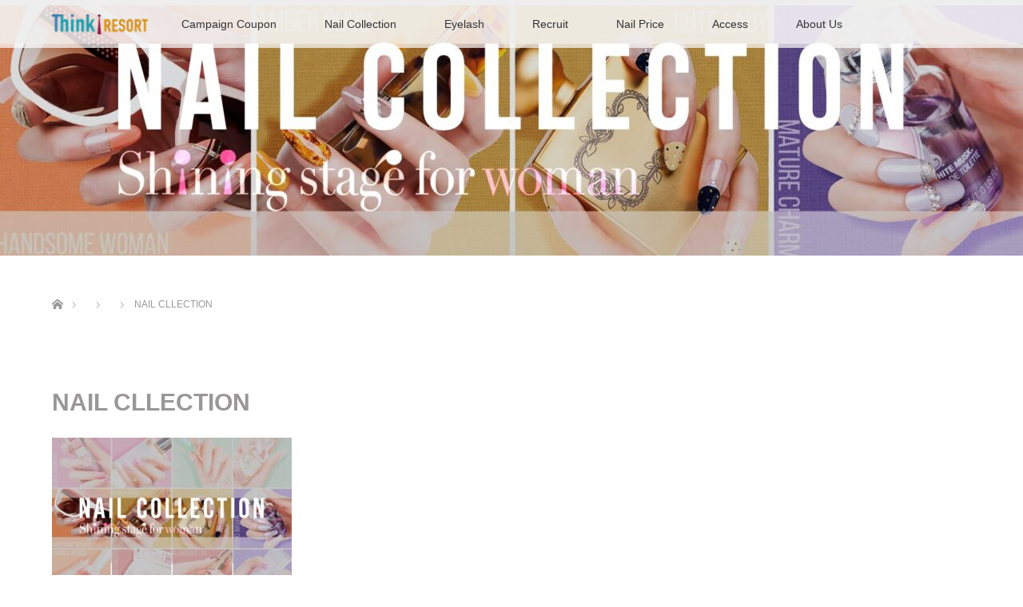

--- FILE ---
content_type: text/html; charset=UTF-8
request_url: https://thinkresort.jp/nail-cllection-3/
body_size: 11817
content:
<!DOCTYPE html>
<html class="pc" dir="ltr" lang="ja" prefix="og: https://ogp.me/ns#">
<head>
<meta charset="UTF-8">
<!--[if IE]><meta http-equiv="X-UA-Compatible" content="IE=edge"><![endif]-->
<meta name="viewport" content="width=device-width">

<meta name="description" content="">
<link rel="pingback" href="https://thinkresort.jp/xmlrpc.php">

		<!-- All in One SEO 4.5.6 - aioseo.com -->
		<title>NAIL CLLECTION | ThinkRESORT NAIL &amp; EYELASH 広尾</title>
		<meta name="robots" content="max-image-preview:large" />
		<link rel="canonical" href="https://thinkresort.jp/nail-cllection-3/" />
		<meta name="generator" content="All in One SEO (AIOSEO) 4.5.6" />
		<meta property="og:locale" content="ja_JP" />
		<meta property="og:site_name" content="ThinkRESORT NAIL &amp; EYELASH 広尾 |" />
		<meta property="og:type" content="article" />
		<meta property="og:title" content="NAIL CLLECTION | ThinkRESORT NAIL &amp; EYELASH 広尾" />
		<meta property="og:url" content="https://thinkresort.jp/nail-cllection-3/" />
		<meta property="article:published_time" content="2024-01-31T07:57:37+00:00" />
		<meta property="article:modified_time" content="2024-01-31T07:57:37+00:00" />
		<meta name="twitter:card" content="summary" />
		<meta name="twitter:title" content="NAIL CLLECTION | ThinkRESORT NAIL &amp; EYELASH 広尾" />
		<script type="application/ld+json" class="aioseo-schema">
			{"@context":"https:\/\/schema.org","@graph":[{"@type":"BreadcrumbList","@id":"https:\/\/thinkresort.jp\/nail-cllection-3\/#breadcrumblist","itemListElement":[{"@type":"ListItem","@id":"https:\/\/thinkresort.jp\/#listItem","position":1,"name":"\u5bb6","item":"https:\/\/thinkresort.jp\/","nextItem":"https:\/\/thinkresort.jp\/nail-cllection-3\/#listItem"},{"@type":"ListItem","@id":"https:\/\/thinkresort.jp\/nail-cllection-3\/#listItem","position":2,"name":"NAIL CLLECTION","previousItem":"https:\/\/thinkresort.jp\/#listItem"}]},{"@type":"ItemPage","@id":"https:\/\/thinkresort.jp\/nail-cllection-3\/#itempage","url":"https:\/\/thinkresort.jp\/nail-cllection-3\/","name":"NAIL CLLECTION | ThinkRESORT NAIL & EYELASH \u5e83\u5c3e","inLanguage":"ja","isPartOf":{"@id":"https:\/\/thinkresort.jp\/#website"},"breadcrumb":{"@id":"https:\/\/thinkresort.jp\/nail-cllection-3\/#breadcrumblist"},"author":{"@id":"https:\/\/thinkresort.jp\/author\/thinkresort\/#author"},"creator":{"@id":"https:\/\/thinkresort.jp\/author\/thinkresort\/#author"},"datePublished":"2024-01-31T16:57:37+09:00","dateModified":"2024-01-31T16:57:37+09:00"},{"@type":"Organization","@id":"https:\/\/thinkresort.jp\/#organization","name":"\u5e83\u5c3e\u30cd\u30a4\u30eb\u30b5\u30ed\u30f3 ThinkRESORT \uff5c\u30b7\u30f3\u30af\u30ea\u30be\u30fc\u30c8\u30cd\u30a4\u30eb\uff06\u30e9\u30c3\u30b7\u30e5","url":"https:\/\/thinkresort.jp\/"},{"@type":"Person","@id":"https:\/\/thinkresort.jp\/author\/thinkresort\/#author","url":"https:\/\/thinkresort.jp\/author\/thinkresort\/","name":"thinkresort","image":{"@type":"ImageObject","@id":"https:\/\/thinkresort.jp\/nail-cllection-3\/#authorImage","url":"https:\/\/secure.gravatar.com\/avatar\/0bc8bb3f9f9b3d5dfc36cdbdbde713d0?s=96&d=mm&r=g","width":96,"height":96,"caption":"thinkresort"}},{"@type":"WebSite","@id":"https:\/\/thinkresort.jp\/#website","url":"https:\/\/thinkresort.jp\/","name":"\u5e83\u5c3e\u30cd\u30a4\u30eb\u30b5\u30ed\u30f3 ThinkRESORT \uff5c\u30b7\u30f3\u30af\u30ea\u30be\u30fc\u30c8\u30cd\u30a4\u30eb\uff06\u30e9\u30c3\u30b7\u30e5","inLanguage":"ja","publisher":{"@id":"https:\/\/thinkresort.jp\/#organization"}}]}
		</script>
		<!-- All in One SEO -->

<link rel='dns-prefetch' href='//webfonts.xserver.jp' />
<link rel="alternate" type="application/rss+xml" title="ThinkRESORT NAIL &amp; EYELASH 広尾 &raquo; フィード" href="https://thinkresort.jp/feed/" />
<link rel="alternate" type="application/rss+xml" title="ThinkRESORT NAIL &amp; EYELASH 広尾 &raquo; コメントフィード" href="https://thinkresort.jp/comments/feed/" />
<link rel="alternate" type="application/rss+xml" title="ThinkRESORT NAIL &amp; EYELASH 広尾 &raquo; NAIL CLLECTION のコメントのフィード" href="https://thinkresort.jp/feed/?attachment_id=2016" />
<script type="text/javascript">
/* <![CDATA[ */
window._wpemojiSettings = {"baseUrl":"https:\/\/s.w.org\/images\/core\/emoji\/15.0.3\/72x72\/","ext":".png","svgUrl":"https:\/\/s.w.org\/images\/core\/emoji\/15.0.3\/svg\/","svgExt":".svg","source":{"concatemoji":"https:\/\/thinkresort.jp\/wp-includes\/js\/wp-emoji-release.min.js?ver=6.5.7"}};
/*! This file is auto-generated */
!function(i,n){var o,s,e;function c(e){try{var t={supportTests:e,timestamp:(new Date).valueOf()};sessionStorage.setItem(o,JSON.stringify(t))}catch(e){}}function p(e,t,n){e.clearRect(0,0,e.canvas.width,e.canvas.height),e.fillText(t,0,0);var t=new Uint32Array(e.getImageData(0,0,e.canvas.width,e.canvas.height).data),r=(e.clearRect(0,0,e.canvas.width,e.canvas.height),e.fillText(n,0,0),new Uint32Array(e.getImageData(0,0,e.canvas.width,e.canvas.height).data));return t.every(function(e,t){return e===r[t]})}function u(e,t,n){switch(t){case"flag":return n(e,"\ud83c\udff3\ufe0f\u200d\u26a7\ufe0f","\ud83c\udff3\ufe0f\u200b\u26a7\ufe0f")?!1:!n(e,"\ud83c\uddfa\ud83c\uddf3","\ud83c\uddfa\u200b\ud83c\uddf3")&&!n(e,"\ud83c\udff4\udb40\udc67\udb40\udc62\udb40\udc65\udb40\udc6e\udb40\udc67\udb40\udc7f","\ud83c\udff4\u200b\udb40\udc67\u200b\udb40\udc62\u200b\udb40\udc65\u200b\udb40\udc6e\u200b\udb40\udc67\u200b\udb40\udc7f");case"emoji":return!n(e,"\ud83d\udc26\u200d\u2b1b","\ud83d\udc26\u200b\u2b1b")}return!1}function f(e,t,n){var r="undefined"!=typeof WorkerGlobalScope&&self instanceof WorkerGlobalScope?new OffscreenCanvas(300,150):i.createElement("canvas"),a=r.getContext("2d",{willReadFrequently:!0}),o=(a.textBaseline="top",a.font="600 32px Arial",{});return e.forEach(function(e){o[e]=t(a,e,n)}),o}function t(e){var t=i.createElement("script");t.src=e,t.defer=!0,i.head.appendChild(t)}"undefined"!=typeof Promise&&(o="wpEmojiSettingsSupports",s=["flag","emoji"],n.supports={everything:!0,everythingExceptFlag:!0},e=new Promise(function(e){i.addEventListener("DOMContentLoaded",e,{once:!0})}),new Promise(function(t){var n=function(){try{var e=JSON.parse(sessionStorage.getItem(o));if("object"==typeof e&&"number"==typeof e.timestamp&&(new Date).valueOf()<e.timestamp+604800&&"object"==typeof e.supportTests)return e.supportTests}catch(e){}return null}();if(!n){if("undefined"!=typeof Worker&&"undefined"!=typeof OffscreenCanvas&&"undefined"!=typeof URL&&URL.createObjectURL&&"undefined"!=typeof Blob)try{var e="postMessage("+f.toString()+"("+[JSON.stringify(s),u.toString(),p.toString()].join(",")+"));",r=new Blob([e],{type:"text/javascript"}),a=new Worker(URL.createObjectURL(r),{name:"wpTestEmojiSupports"});return void(a.onmessage=function(e){c(n=e.data),a.terminate(),t(n)})}catch(e){}c(n=f(s,u,p))}t(n)}).then(function(e){for(var t in e)n.supports[t]=e[t],n.supports.everything=n.supports.everything&&n.supports[t],"flag"!==t&&(n.supports.everythingExceptFlag=n.supports.everythingExceptFlag&&n.supports[t]);n.supports.everythingExceptFlag=n.supports.everythingExceptFlag&&!n.supports.flag,n.DOMReady=!1,n.readyCallback=function(){n.DOMReady=!0}}).then(function(){return e}).then(function(){var e;n.supports.everything||(n.readyCallback(),(e=n.source||{}).concatemoji?t(e.concatemoji):e.wpemoji&&e.twemoji&&(t(e.twemoji),t(e.wpemoji)))}))}((window,document),window._wpemojiSettings);
/* ]]> */
</script>
<link rel='stylesheet' id='style-css' href='https://thinkresort.jp/wp-content/themes/lotus_tcd039/style.css?ver=2.5.1' type='text/css' media='all' />
<style id='wp-emoji-styles-inline-css' type='text/css'>

	img.wp-smiley, img.emoji {
		display: inline !important;
		border: none !important;
		box-shadow: none !important;
		height: 1em !important;
		width: 1em !important;
		margin: 0 0.07em !important;
		vertical-align: -0.1em !important;
		background: none !important;
		padding: 0 !important;
	}
</style>
<link rel='stylesheet' id='wp-block-library-css' href='https://thinkresort.jp/wp-includes/css/dist/block-library/style.min.css?ver=6.5.7' type='text/css' media='all' />
<style id='classic-theme-styles-inline-css' type='text/css'>
/*! This file is auto-generated */
.wp-block-button__link{color:#fff;background-color:#32373c;border-radius:9999px;box-shadow:none;text-decoration:none;padding:calc(.667em + 2px) calc(1.333em + 2px);font-size:1.125em}.wp-block-file__button{background:#32373c;color:#fff;text-decoration:none}
</style>
<style id='global-styles-inline-css' type='text/css'>
body{--wp--preset--color--black: #000000;--wp--preset--color--cyan-bluish-gray: #abb8c3;--wp--preset--color--white: #ffffff;--wp--preset--color--pale-pink: #f78da7;--wp--preset--color--vivid-red: #cf2e2e;--wp--preset--color--luminous-vivid-orange: #ff6900;--wp--preset--color--luminous-vivid-amber: #fcb900;--wp--preset--color--light-green-cyan: #7bdcb5;--wp--preset--color--vivid-green-cyan: #00d084;--wp--preset--color--pale-cyan-blue: #8ed1fc;--wp--preset--color--vivid-cyan-blue: #0693e3;--wp--preset--color--vivid-purple: #9b51e0;--wp--preset--gradient--vivid-cyan-blue-to-vivid-purple: linear-gradient(135deg,rgba(6,147,227,1) 0%,rgb(155,81,224) 100%);--wp--preset--gradient--light-green-cyan-to-vivid-green-cyan: linear-gradient(135deg,rgb(122,220,180) 0%,rgb(0,208,130) 100%);--wp--preset--gradient--luminous-vivid-amber-to-luminous-vivid-orange: linear-gradient(135deg,rgba(252,185,0,1) 0%,rgba(255,105,0,1) 100%);--wp--preset--gradient--luminous-vivid-orange-to-vivid-red: linear-gradient(135deg,rgba(255,105,0,1) 0%,rgb(207,46,46) 100%);--wp--preset--gradient--very-light-gray-to-cyan-bluish-gray: linear-gradient(135deg,rgb(238,238,238) 0%,rgb(169,184,195) 100%);--wp--preset--gradient--cool-to-warm-spectrum: linear-gradient(135deg,rgb(74,234,220) 0%,rgb(151,120,209) 20%,rgb(207,42,186) 40%,rgb(238,44,130) 60%,rgb(251,105,98) 80%,rgb(254,248,76) 100%);--wp--preset--gradient--blush-light-purple: linear-gradient(135deg,rgb(255,206,236) 0%,rgb(152,150,240) 100%);--wp--preset--gradient--blush-bordeaux: linear-gradient(135deg,rgb(254,205,165) 0%,rgb(254,45,45) 50%,rgb(107,0,62) 100%);--wp--preset--gradient--luminous-dusk: linear-gradient(135deg,rgb(255,203,112) 0%,rgb(199,81,192) 50%,rgb(65,88,208) 100%);--wp--preset--gradient--pale-ocean: linear-gradient(135deg,rgb(255,245,203) 0%,rgb(182,227,212) 50%,rgb(51,167,181) 100%);--wp--preset--gradient--electric-grass: linear-gradient(135deg,rgb(202,248,128) 0%,rgb(113,206,126) 100%);--wp--preset--gradient--midnight: linear-gradient(135deg,rgb(2,3,129) 0%,rgb(40,116,252) 100%);--wp--preset--font-size--small: 13px;--wp--preset--font-size--medium: 20px;--wp--preset--font-size--large: 36px;--wp--preset--font-size--x-large: 42px;--wp--preset--spacing--20: 0.44rem;--wp--preset--spacing--30: 0.67rem;--wp--preset--spacing--40: 1rem;--wp--preset--spacing--50: 1.5rem;--wp--preset--spacing--60: 2.25rem;--wp--preset--spacing--70: 3.38rem;--wp--preset--spacing--80: 5.06rem;--wp--preset--shadow--natural: 6px 6px 9px rgba(0, 0, 0, 0.2);--wp--preset--shadow--deep: 12px 12px 50px rgba(0, 0, 0, 0.4);--wp--preset--shadow--sharp: 6px 6px 0px rgba(0, 0, 0, 0.2);--wp--preset--shadow--outlined: 6px 6px 0px -3px rgba(255, 255, 255, 1), 6px 6px rgba(0, 0, 0, 1);--wp--preset--shadow--crisp: 6px 6px 0px rgba(0, 0, 0, 1);}:where(.is-layout-flex){gap: 0.5em;}:where(.is-layout-grid){gap: 0.5em;}body .is-layout-flex{display: flex;}body .is-layout-flex{flex-wrap: wrap;align-items: center;}body .is-layout-flex > *{margin: 0;}body .is-layout-grid{display: grid;}body .is-layout-grid > *{margin: 0;}:where(.wp-block-columns.is-layout-flex){gap: 2em;}:where(.wp-block-columns.is-layout-grid){gap: 2em;}:where(.wp-block-post-template.is-layout-flex){gap: 1.25em;}:where(.wp-block-post-template.is-layout-grid){gap: 1.25em;}.has-black-color{color: var(--wp--preset--color--black) !important;}.has-cyan-bluish-gray-color{color: var(--wp--preset--color--cyan-bluish-gray) !important;}.has-white-color{color: var(--wp--preset--color--white) !important;}.has-pale-pink-color{color: var(--wp--preset--color--pale-pink) !important;}.has-vivid-red-color{color: var(--wp--preset--color--vivid-red) !important;}.has-luminous-vivid-orange-color{color: var(--wp--preset--color--luminous-vivid-orange) !important;}.has-luminous-vivid-amber-color{color: var(--wp--preset--color--luminous-vivid-amber) !important;}.has-light-green-cyan-color{color: var(--wp--preset--color--light-green-cyan) !important;}.has-vivid-green-cyan-color{color: var(--wp--preset--color--vivid-green-cyan) !important;}.has-pale-cyan-blue-color{color: var(--wp--preset--color--pale-cyan-blue) !important;}.has-vivid-cyan-blue-color{color: var(--wp--preset--color--vivid-cyan-blue) !important;}.has-vivid-purple-color{color: var(--wp--preset--color--vivid-purple) !important;}.has-black-background-color{background-color: var(--wp--preset--color--black) !important;}.has-cyan-bluish-gray-background-color{background-color: var(--wp--preset--color--cyan-bluish-gray) !important;}.has-white-background-color{background-color: var(--wp--preset--color--white) !important;}.has-pale-pink-background-color{background-color: var(--wp--preset--color--pale-pink) !important;}.has-vivid-red-background-color{background-color: var(--wp--preset--color--vivid-red) !important;}.has-luminous-vivid-orange-background-color{background-color: var(--wp--preset--color--luminous-vivid-orange) !important;}.has-luminous-vivid-amber-background-color{background-color: var(--wp--preset--color--luminous-vivid-amber) !important;}.has-light-green-cyan-background-color{background-color: var(--wp--preset--color--light-green-cyan) !important;}.has-vivid-green-cyan-background-color{background-color: var(--wp--preset--color--vivid-green-cyan) !important;}.has-pale-cyan-blue-background-color{background-color: var(--wp--preset--color--pale-cyan-blue) !important;}.has-vivid-cyan-blue-background-color{background-color: var(--wp--preset--color--vivid-cyan-blue) !important;}.has-vivid-purple-background-color{background-color: var(--wp--preset--color--vivid-purple) !important;}.has-black-border-color{border-color: var(--wp--preset--color--black) !important;}.has-cyan-bluish-gray-border-color{border-color: var(--wp--preset--color--cyan-bluish-gray) !important;}.has-white-border-color{border-color: var(--wp--preset--color--white) !important;}.has-pale-pink-border-color{border-color: var(--wp--preset--color--pale-pink) !important;}.has-vivid-red-border-color{border-color: var(--wp--preset--color--vivid-red) !important;}.has-luminous-vivid-orange-border-color{border-color: var(--wp--preset--color--luminous-vivid-orange) !important;}.has-luminous-vivid-amber-border-color{border-color: var(--wp--preset--color--luminous-vivid-amber) !important;}.has-light-green-cyan-border-color{border-color: var(--wp--preset--color--light-green-cyan) !important;}.has-vivid-green-cyan-border-color{border-color: var(--wp--preset--color--vivid-green-cyan) !important;}.has-pale-cyan-blue-border-color{border-color: var(--wp--preset--color--pale-cyan-blue) !important;}.has-vivid-cyan-blue-border-color{border-color: var(--wp--preset--color--vivid-cyan-blue) !important;}.has-vivid-purple-border-color{border-color: var(--wp--preset--color--vivid-purple) !important;}.has-vivid-cyan-blue-to-vivid-purple-gradient-background{background: var(--wp--preset--gradient--vivid-cyan-blue-to-vivid-purple) !important;}.has-light-green-cyan-to-vivid-green-cyan-gradient-background{background: var(--wp--preset--gradient--light-green-cyan-to-vivid-green-cyan) !important;}.has-luminous-vivid-amber-to-luminous-vivid-orange-gradient-background{background: var(--wp--preset--gradient--luminous-vivid-amber-to-luminous-vivid-orange) !important;}.has-luminous-vivid-orange-to-vivid-red-gradient-background{background: var(--wp--preset--gradient--luminous-vivid-orange-to-vivid-red) !important;}.has-very-light-gray-to-cyan-bluish-gray-gradient-background{background: var(--wp--preset--gradient--very-light-gray-to-cyan-bluish-gray) !important;}.has-cool-to-warm-spectrum-gradient-background{background: var(--wp--preset--gradient--cool-to-warm-spectrum) !important;}.has-blush-light-purple-gradient-background{background: var(--wp--preset--gradient--blush-light-purple) !important;}.has-blush-bordeaux-gradient-background{background: var(--wp--preset--gradient--blush-bordeaux) !important;}.has-luminous-dusk-gradient-background{background: var(--wp--preset--gradient--luminous-dusk) !important;}.has-pale-ocean-gradient-background{background: var(--wp--preset--gradient--pale-ocean) !important;}.has-electric-grass-gradient-background{background: var(--wp--preset--gradient--electric-grass) !important;}.has-midnight-gradient-background{background: var(--wp--preset--gradient--midnight) !important;}.has-small-font-size{font-size: var(--wp--preset--font-size--small) !important;}.has-medium-font-size{font-size: var(--wp--preset--font-size--medium) !important;}.has-large-font-size{font-size: var(--wp--preset--font-size--large) !important;}.has-x-large-font-size{font-size: var(--wp--preset--font-size--x-large) !important;}
.wp-block-navigation a:where(:not(.wp-element-button)){color: inherit;}
:where(.wp-block-post-template.is-layout-flex){gap: 1.25em;}:where(.wp-block-post-template.is-layout-grid){gap: 1.25em;}
:where(.wp-block-columns.is-layout-flex){gap: 2em;}:where(.wp-block-columns.is-layout-grid){gap: 2em;}
.wp-block-pullquote{font-size: 1.5em;line-height: 1.6;}
</style>
<link rel='stylesheet' id='contact-form-7-css' href='https://thinkresort.jp/wp-content/plugins/contact-form-7/includes/css/styles.css?ver=5.8.7' type='text/css' media='all' />
<link rel='stylesheet' id='wppa_style-css' href='https://thinkresort.jp/wp-content/plugins/wp-photo-album-plus/wppa-style.css?ver=240131-171510' type='text/css' media='all' />
<style id='wppa_style-inline-css' type='text/css'>

.wppa-box {	border-style: solid; border-width:1px;border-radius:6px; -moz-border-radius:6px;margin-bottom:8px;background-color:#eeeeee;border-color:#cccccc; }
.wppa-mini-box { border-style: solid; border-width:1px;border-radius:2px;border-color:#cccccc; }
.wppa-cover-box {  }
.wppa-cover-text-frame {  }
.wppa-box-text {  }
.wppa-box-text, .wppa-box-text-nocolor { font-weight:normal; }
.wppa-thumb-text { font-weight:normal; }
.wppa-nav-text { font-weight:normal; }
.wppa-img { background-color:#eeeeee; }
.wppa-title { font-weight:bold; }
.wppa-fulldesc { font-weight:normal; }
.wppa-fulltitle { font-weight:normal; }
</style>
<script type="text/javascript" src="https://thinkresort.jp/wp-includes/js/dist/vendor/wp-polyfill-inert.min.js?ver=3.1.2" id="wp-polyfill-inert-js"></script>
<script type="text/javascript" src="https://thinkresort.jp/wp-includes/js/dist/vendor/regenerator-runtime.min.js?ver=0.14.0" id="regenerator-runtime-js"></script>
<script type="text/javascript" src="https://thinkresort.jp/wp-includes/js/dist/vendor/wp-polyfill.min.js?ver=3.15.0" id="wp-polyfill-js"></script>
<script type="text/javascript" src="https://thinkresort.jp/wp-includes/js/dist/hooks.min.js?ver=2810c76e705dd1a53b18" id="wp-hooks-js"></script>
<script type="text/javascript" src="https://thinkresort.jp/wp-includes/js/dist/i18n.min.js?ver=5e580eb46a90c2b997e6" id="wp-i18n-js"></script>
<script type="text/javascript" id="wp-i18n-js-after">
/* <![CDATA[ */
wp.i18n.setLocaleData( { 'text direction\u0004ltr': [ 'ltr' ] } );
/* ]]> */
</script>
<script type="text/javascript" src="https://thinkresort.jp/wp-content/plugins/wp-photo-album-plus/js/wppa-decls.js?ver=240131-171510" id="wppa-decls-js"></script>
<script type="text/javascript" src="https://thinkresort.jp/wp-includes/js/jquery/jquery.min.js?ver=3.7.1" id="jquery-core-js"></script>
<script type="text/javascript" src="https://thinkresort.jp/wp-includes/js/jquery/jquery-migrate.min.js?ver=3.4.1" id="jquery-migrate-js"></script>
<script type="text/javascript" src="https://thinkresort.jp/wp-includes/js/jquery/jquery.form.min.js?ver=4.3.0" id="jquery-form-js"></script>
<script type="text/javascript" src="https://thinkresort.jp/wp-includes/js/imagesloaded.min.js?ver=5.0.0" id="imagesloaded-js"></script>
<script type="text/javascript" src="https://thinkresort.jp/wp-includes/js/masonry.min.js?ver=4.2.2" id="masonry-js"></script>
<script type="text/javascript" src="https://thinkresort.jp/wp-includes/js/jquery/jquery.masonry.min.js?ver=3.1.2b" id="jquery-masonry-js"></script>
<script type="text/javascript" src="https://thinkresort.jp/wp-includes/js/jquery/ui/core.min.js?ver=1.13.2" id="jquery-ui-core-js"></script>
<script type="text/javascript" src="https://thinkresort.jp/wp-includes/js/jquery/ui/mouse.min.js?ver=1.13.2" id="jquery-ui-mouse-js"></script>
<script type="text/javascript" src="https://thinkresort.jp/wp-includes/js/jquery/ui/resizable.min.js?ver=1.13.2" id="jquery-ui-resizable-js"></script>
<script type="text/javascript" src="https://thinkresort.jp/wp-includes/js/jquery/ui/draggable.min.js?ver=1.13.2" id="jquery-ui-draggable-js"></script>
<script type="text/javascript" src="https://thinkresort.jp/wp-includes/js/jquery/ui/controlgroup.min.js?ver=1.13.2" id="jquery-ui-controlgroup-js"></script>
<script type="text/javascript" src="https://thinkresort.jp/wp-includes/js/jquery/ui/checkboxradio.min.js?ver=1.13.2" id="jquery-ui-checkboxradio-js"></script>
<script type="text/javascript" src="https://thinkresort.jp/wp-includes/js/jquery/ui/button.min.js?ver=1.13.2" id="jquery-ui-button-js"></script>
<script type="text/javascript" src="https://thinkresort.jp/wp-includes/js/jquery/ui/dialog.min.js?ver=1.13.2" id="jquery-ui-dialog-js"></script>
<script type="text/javascript" src="https://thinkresort.jp/wp-content/plugins/wp-photo-album-plus/js/wppa-all.js?ver=240131-171510" id="wppa-all-js"></script>
<script type="text/javascript" src="https://thinkresort.jp/wp-content/plugins/wp-photo-album-plus/vendor/jquery-easing/jquery.easing.min.js?ver=8.6.03.005" id="nicescrollr-easing-min-js-js"></script>
<script type="text/javascript" src="//webfonts.xserver.jp/js/xserverv3.js?fadein=0&amp;ver=2.0.5" id="typesquare_std-js"></script>
<link rel="https://api.w.org/" href="https://thinkresort.jp/wp-json/" /><link rel="alternate" type="application/json" href="https://thinkresort.jp/wp-json/wp/v2/media/2016" /><link rel='shortlink' href='https://thinkresort.jp/?p=2016' />
<link rel="alternate" type="application/json+oembed" href="https://thinkresort.jp/wp-json/oembed/1.0/embed?url=https%3A%2F%2Fthinkresort.jp%2Fnail-cllection-3%2F" />
<link rel="alternate" type="text/xml+oembed" href="https://thinkresort.jp/wp-json/oembed/1.0/embed?url=https%3A%2F%2Fthinkresort.jp%2Fnail-cllection-3%2F&#038;format=xml" />

<link rel="stylesheet" media="screen and (max-width:770px)" href="https://thinkresort.jp/wp-content/themes/lotus_tcd039/responsive.css?ver=2.5.1">
<link rel="stylesheet" href="https://thinkresort.jp/wp-content/themes/lotus_tcd039/css/footer-bar.css?ver=2.5.1">

<script src="https://thinkresort.jp/wp-content/themes/lotus_tcd039/js/jquery.easing.1.3.js?ver=2.5.1"></script>
<script src="https://thinkresort.jp/wp-content/themes/lotus_tcd039/js/jscript.js?ver=2.5.1"></script>
<script src="https://thinkresort.jp/wp-content/themes/lotus_tcd039/js/functions.js?ver=2.5.1"></script>
<script src="https://thinkresort.jp/wp-content/themes/lotus_tcd039/js/comment.js?ver=2.5.1"></script>
<script src="https://thinkresort.jp/wp-content/themes/lotus_tcd039/js/header_fix.js?ver=2.5.1"></script>

<style type="text/css">
body, input, textarea { font-family: "Segoe UI", Verdana, "游ゴシック", YuGothic, "Hiragino Kaku Gothic ProN", Meiryo, sans-serif; }
.rich_font { font-family: Verdana, "Hiragino Kaku Gothic ProN", "ヒラギノ角ゴ ProN W3", "メイリオ", Meiryo, sans-serif; }

body { font-size:15px; }

.pc #header .logo { font-size:21px; }
.mobile #header .logo { font-size:15px; }
.pc #header .desc { font-size:12px; }
#footer_logo .logo { font-size:15px; }
#footer_logo .desc { font-size:12px; }
.pc #header #logo_text_fixed .logo { font-size:21px; }

.index_box_list .image img, #index_blog_list li .image img, #related_post li a.image img, .styled_post_list1 .image img, #recent_news .image img{
  -webkit-transition: all 0.35s ease-in-out; -moz-transition: all 0.35s ease-in-out; transition: all 0.35s ease-in-out;
  -webkit-transform: scale(1); -moz-transform: scale(1); -ms-transform: scale(1); -o-transform: scale(1); transform: scale(1);
  -webkit-backface-visibility:hidden; backface-visibility:hidden;
}
.index_box_list .image a:hover img, #index_blog_list li .image:hover img, #related_post li a.image:hover img, .styled_post_list1 .image:hover img, #recent_news .image:hover img{
 -webkit-transform: scale(1.15); -moz-transform: scale(1.15); -ms-transform: scale(1.15); -o-transform: scale(1.15); transform: scale(1.15);
}

.pc .home #header_top{ background:rgba(255,255,255,1) }
.pc .home #global_menu{ background:rgba(255,255,255,0.7) }
.pc .header_fix #header{ background:rgba(255,255,255,1) }
	.pc .not_home #header{ background:rgba(255,255,255,0.7) }
.pc .not_home.header_fix2 #header{ background:rgba(255,255,255,1) }
.pc #global_menu > ul > li > a{ color:#333333; }

.pc #index_content2 .catchphrase .headline { font-size:30px; }
.pc #index_content2 .catchphrase .desc { font-size:15px; }

#post_title { font-size:30px; }
.post_content { font-size:15px; }

.post_content a, .pc #global_menu > ul > li.active > a, .pc #global_menu li.current-menu-item > a, .pc #global_menu > ul > li > a:hover, #header_logo .logo a:hover, #bread_crumb li.home a:hover:before, #bread_crumb li a:hover,
 .footer_menu li:first-child a, .footer_menu li:only-child a, #previous_next_post a:hover, .color_headline
  { color:#999797; }

.post_content a:hover { color:#cccbcb; }
a:hover{ color:#999797; }

.pc #global_menu ul ul a, #return_top a, .next_page_link a:hover, .page_navi a:hover, .collapse_category_list li a:hover .count, .index_archive_link a:hover, .slick-arrow:hover, #header_logo_index .link:hover,
 #previous_next_page a:hover, .page_navi p.back a:hover, .collapse_category_list li a:hover .count, .mobile #global_menu li a:hover,
  #wp-calendar td a:hover, #wp-calendar #prev a:hover, #wp-calendar #next a:hover, .widget_search #search-btn input:hover, .widget_search #searchsubmit:hover, .side_widget.google_search #searchsubmit:hover,
   #submit_comment:hover, #comment_header ul li a:hover, #comment_header ul li.comment_switch_active a, #comment_header #comment_closed p, #post_pagination a:hover, #post_pagination p, a.menu_button:hover, .mobile .footer_menu a:hover, .mobile #footer_menu_bottom li a:hover
    { background-color:#999797; }

.pc #global_menu ul ul a:hover, #return_top a:hover
 { background-color:#BD5E68; }

.side_headline, #footer_address, #recent_news .headline, .page_navi span.current
 { background-color:#F2D2D0; }

#index_content1_top
 { background-color:#F1E9E7; }

#comment_textarea textarea:focus, #guest_info input:focus, #comment_header ul li a:hover, #comment_header ul li.comment_switch_active a, #comment_header #comment_closed p
 { border-color:#999797; }

#comment_header ul li.comment_switch_active a:after, #comment_header #comment_closed p:after
 { border-color:#999797 transparent transparent transparent; }

.collapse_category_list li a:before
 { border-color: transparent transparent transparent #999797; }


  #site_loader_spinner { border:4px solid rgba(153,151,151,0.2); border-top-color:#999797; }

<meta name="google-site-verification" content="u-qGPYnySntROnu9ccZzsBVl8opOtquAc28sAryRzvc" />

h1.entry-title{display:none;}

</style>




<style type="text/css"></style><link rel="icon" href="https://thinkresort.jp/wp-content/uploads/2019/05/cropped-thinkresort_mark-32x32.jpg" sizes="32x32" />
<link rel="icon" href="https://thinkresort.jp/wp-content/uploads/2019/05/cropped-thinkresort_mark-192x192.jpg" sizes="192x192" />
<link rel="apple-touch-icon" href="https://thinkresort.jp/wp-content/uploads/2019/05/cropped-thinkresort_mark-180x180.jpg" />
<meta name="msapplication-TileImage" content="https://thinkresort.jp/wp-content/uploads/2019/05/cropped-thinkresort_mark-270x270.jpg" />
</head>
<body id="body" class="attachment attachment-template-default single single-attachment postid-2016 attachmentid-2016 attachment-jpeg not_home fix_top">

<div id="site_loader_overlay">
 <div id="site_loader_spinner"></div>
</div>

 <div id="header">
  <div id="header_top">
   <div id="header_logo">
    <div id="logo_image">
 <h1 class="logo">
  <a href="https://thinkresort.jp/" title="ThinkRESORT NAIL &amp; EYELASH 広尾" data-label="ThinkRESORT NAIL &amp; EYELASH 広尾"><img class="h_logo" src="https://thinkresort.jp/wp-content/uploads/2019/04/HP-TOP-LOGO.png?1769256895" alt="ThinkRESORT NAIL &amp; EYELASH 広尾" title="ThinkRESORT NAIL &amp; EYELASH 広尾" /></a>
 </h1>
</div>
   </div>
  </div><!-- END #header_top -->
    <div id="header_bottom">
   <a href="#" class="menu_button"><span>menu</span></a>
   <div id="logo_image_fixed">
 <p class="logo"><a href="https://thinkresort.jp/" title="ThinkRESORT NAIL &amp; EYELASH 広尾"><img class="s_logo" src="https://thinkresort.jp/wp-content/uploads/2019/05/ThinkResort_hedda-logo-1-e1566831466716.png?1769256895" alt="ThinkRESORT NAIL &amp; EYELASH 広尾" title="ThinkRESORT NAIL &amp; EYELASH 広尾" /></a></p>
</div>
   <div id="global_menu">
    <ul id="menu-%e3%82%b0%e3%83%ad%e3%83%bc%e3%83%90%e3%83%ab%e3%83%a1%e3%83%8b%e3%83%a5%e3%83%bc" class="menu"><li id="menu-item-197" class="menu-item menu-item-type-post_type menu-item-object-page menu-item-197"><a href="https://thinkresort.jp/%e3%83%88%e3%83%83%e3%83%97%e3%83%9a%e3%83%bc%e3%82%b8/campaign/">Campaign Coupon</a></li>
<li id="menu-item-1227" class="menu-item menu-item-type-post_type menu-item-object-page menu-item-1227"><a href="https://thinkresort.jp/%e3%83%88%e3%83%83%e3%83%97%e3%83%9a%e3%83%bc%e3%82%b8/collection/">Nail Collection</a></li>
<li id="menu-item-36" class="menu-item menu-item-type-post_type menu-item-object-page menu-item-36"><a href="https://thinkresort.jp/eyelash/">Eyelash</a></li>
<li id="menu-item-52" class="menu-item menu-item-type-post_type menu-item-object-page menu-item-52"><a href="https://thinkresort.jp/recruit/">Recruit</a></li>
<li id="menu-item-41" class="menu-item menu-item-type-post_type menu-item-object-page menu-item-41"><a href="https://thinkresort.jp/price/">Nail Price</a></li>
<li id="menu-item-25" class="menu-item menu-item-type-post_type menu-item-object-page menu-item-25"><a href="https://thinkresort.jp/access/">Access</a></li>
<li id="menu-item-1916" class="menu-item menu-item-type-post_type menu-item-object-page menu-item-1916"><a href="https://thinkresort.jp/about-us/">About Us</a></li>
</ul>   </div>
  </div><!-- END #header_bottom -->
   </div><!-- END #header -->

    
 <div id="main_contents" class="clearfix">

<div id="header_image">
 <div class="image"><img src="https://thinkresort.jp/wp-content/uploads/2024/01/NAIL-CLLECTION-1-2-1280x320.jpg" title="" alt="" /></div>
 <div class="caption" style="text-shadow:0px 0px 4px #333333; color:#FFFFFF; ">
  <p class="title rich_font" style="font-size:40px;"></p>
 </div>
</div>

<div id="bread_crumb">

<ul class="clearfix" itemscope itemtype="http://schema.org/BreadcrumbList">
 <li itemprop="itemListElement" itemscope itemtype="http://schema.org/ListItem" class="home"><a itemprop="item" href="https://thinkresort.jp/"><span itemprop="name">ホーム</span></a><meta itemprop="position" content="1" /></li>

 <li itemprop="itemListElement" itemscope itemtype="http://schema.org/ListItem"><a itemprop="item" href="https://thinkresort.jp/nail-cllection-3/"><span itemprop="name"></span></a><meta itemprop="position" content="2" /></li>
 <li itemprop="itemListElement" itemscope itemtype="http://schema.org/ListItem">
   <meta itemprop="position" content="3" /></li>
 <li itemprop="itemListElement" itemscope itemtype="http://schema.org/ListItem" class="last"><span itemprop="name">NAIL CLLECTION</span><meta itemprop="position" content="4" /></li>

</ul>
</div>

<div id="main_col" class="clearfix">

<div id="left_col">

 
 <div id="article">

  
  <ul id="post_meta_top" class="clearfix">
        </ul>

  <h2 id="post_title" class="rich_font color_headline">NAIL CLLECTION</h2>

  
 <!-- banner2 -->
 
  <div class="post_content clearfix">
   <p class="attachment"><a href='https://thinkresort.jp/wp-content/uploads/2024/01/NAIL-CLLECTION-1-2.jpg'><img fetchpriority="high" decoding="async" width="300" height="200" src="https://thinkresort.jp/wp-content/uploads/2024/01/NAIL-CLLECTION-1-2-300x200.jpg" class="attachment-medium size-medium" alt="" srcset="https://thinkresort.jp/wp-content/uploads/2024/01/NAIL-CLLECTION-1-2-300x200.jpg 300w, https://thinkresort.jp/wp-content/uploads/2024/01/NAIL-CLLECTION-1-2-1024x683.jpg 1024w, https://thinkresort.jp/wp-content/uploads/2024/01/NAIL-CLLECTION-1-2-768x512.jpg 768w, https://thinkresort.jp/wp-content/uploads/2024/01/NAIL-CLLECTION-1-2-1536x1024.jpg 1536w, https://thinkresort.jp/wp-content/uploads/2024/01/NAIL-CLLECTION-1-2-500x333.jpg 500w, https://thinkresort.jp/wp-content/uploads/2024/01/NAIL-CLLECTION-1-2.jpg 1800w" sizes="(max-width: 300px) 100vw, 300px" /></a></p>
     </div>

  
  
    <div id="previous_next_post" class="clearfix">
     </div>
  
 </div><!-- END #article -->

 <!-- banner1 -->
 
 
 
 

</div><!-- END #left_col -->


 

</div><!-- END #main_col -->


 </div><!-- END #main_contents -->

<div id="footer_wrapper">
 <div id="footer_top">
  <div id="footer_top_inner">

   <!-- footer logo -->
   <div id="footer_logo">
    <div class="logo_area">
 <p class="logo"><a href="https://thinkresort.jp/" title="ThinkRESORT NAIL &amp; EYELASH 広尾"><img class="f_logo" src="https://thinkresort.jp/wp-content/uploads/2024/01/丸ThinkRESORT-LOGO-25mm-2.png?1769256895" alt="ThinkRESORT NAIL &amp; EYELASH 広尾" title="ThinkRESORT NAIL &amp; EYELASH 広尾" /></a></p>
</div>
   </div>

   <!-- footer menu -->
      <div id="footer_menu" class="clearfix">
        <div id="footer-menu1" class="footer_menu clearfix">
     <ul id="menu-%e3%82%b0%e3%83%ad%e3%83%bc%e3%83%90%e3%83%ab%e3%83%a1%e3%83%8b%e3%83%a5%e3%83%bc-1" class="menu"><li class="menu-item menu-item-type-post_type menu-item-object-page menu-item-197"><a href="https://thinkresort.jp/%e3%83%88%e3%83%83%e3%83%97%e3%83%9a%e3%83%bc%e3%82%b8/campaign/">Campaign Coupon</a></li>
<li class="menu-item menu-item-type-post_type menu-item-object-page menu-item-1227"><a href="https://thinkresort.jp/%e3%83%88%e3%83%83%e3%83%97%e3%83%9a%e3%83%bc%e3%82%b8/collection/">Nail Collection</a></li>
<li class="menu-item menu-item-type-post_type menu-item-object-page menu-item-36"><a href="https://thinkresort.jp/eyelash/">Eyelash</a></li>
<li class="menu-item menu-item-type-post_type menu-item-object-page menu-item-52"><a href="https://thinkresort.jp/recruit/">Recruit</a></li>
<li class="menu-item menu-item-type-post_type menu-item-object-page menu-item-41"><a href="https://thinkresort.jp/price/">Nail Price</a></li>
<li class="menu-item menu-item-type-post_type menu-item-object-page menu-item-25"><a href="https://thinkresort.jp/access/">Access</a></li>
<li class="menu-item menu-item-type-post_type menu-item-object-page menu-item-1916"><a href="https://thinkresort.jp/about-us/">About Us</a></li>
</ul>    </div>
                           </div>
   

  </div><!-- END #footer_top_inner -->
 </div><!-- END #footer_top -->

    <p id="footer_address"><span class="mr10">ThinkRESORT NAIL &amp; EYELASH 広尾</span>東京都渋谷区広尾5-3-8<span class="ml10">03-5793-1131</span></p>
   
 <div id="footer_bottom">
  <div id="footer_bottom_inner" class="clearfix">
   <!-- social button -->
      <ul class="clearfix" id="footer_social_link">
                <li class="insta"><a class="target_blank" href="https://www.instagram.com/thinkresort/">Instagram</a></li>
                       </ul>
      <p id="copyright">Copyright &copy;&nbsp; <a href="https://thinkresort.jp/">ThinkRESORT NAIL &amp; EYELASH 広尾</a></p>

  </div><!-- END #footer_bottom_inner -->
 </div><!-- END #footer_bottom -->
</div><!-- /footer_wrapper -->


 <div id="return_top">
  <a href="#body"><span>PAGE TOP</span></a>
 </div>


 <script>

 jQuery(window).bind("unload",function(){});

 jQuery(document).ready(function($){

  function after_load() {
   $('#site_loader_spinner').delay(300).addClass('fade_out');
   $('#site_loader_overlay').delay(600).addClass('fade_out');
   $('#site_loader_spinner').delay(600).fadeOut(100);
   $('#site_loader_overlay').delay(900).fadeOut(100);
        }


  $(window).load(function () {
    after_load();
  });
 
  $(function(){
    setTimeout(function(){
      if( $('#site_loader_overlay').is(':visible') ) {
        after_load();
      }
    }, 4000);
  });

 });
 </script>

 
 
 <!-- facebook share button code -->
 <div id="fb-root"></div>
 <script>
 (function(d, s, id) {
   var js, fjs = d.getElementsByTagName(s)[0];
   if (d.getElementById(id)) return;
   js = d.createElement(s); js.id = id;
   js.src = "//connect.facebook.net/ja_JP/sdk.js#xfbml=1&version=v2.5";
   fjs.parentNode.insertBefore(js, fjs);
 }(document, 'script', 'facebook-jssdk'));
 </script>

 

<script type="text/javascript" src="https://thinkresort.jp/wp-content/plugins/wp-photo-album-plus/js/wppa.js?ver=dummy" id="wppa-js"></script>
<script type="text/javascript" id="wppa-js-after">
/* <![CDATA[ */
const { __ } = wp.i18n;

wppaSiteUrl="https://thinkresort.jp",
wppaThumbPageSize=0,
wppaResizeEndDelay=200,
wppaScrollEndDelay=200,
_wppaTextDelay=800,
wppaEasingSlide="swing",
wppaEasingLightbox="swing",
wppaEasingPopup="swing",
wppaUploadButtonText="Browse...",
wppaOvlBigBrowse=false,
wppaOvlSmallBrowse=true,
wppaImageMagickDefaultAspect="NaN",
wppaImageDirectory="https://thinkresort.jp/wp-content/plugins/wp-photo-album-plus/img/",
wppaWppaUrl="https://thinkresort.jp/wp-content/plugins/wp-photo-album-plus",
wppaIncludeUrl="https://thinkresort.jp/wp-includes",
wppaAjaxUrl="https://thinkresort.jp/wppaajax",
wppaUploadUrl="https://thinkresort.jp/wp-content/uploads/wppa",
wppaIsIe=false,
wppaIsSafari=false,
wppaSlideshowNavigationType="icons",
wppaSlideshowDefaultTimeout=2.5,
wppaAudioHeight=32,
wppaFilmThumbTitle="Double click to start/stop slideshow running",
wppaClickToView="Click to view",
wppaLang="en",
wppaVoteForMe="Vote for me!",
wppaVotedForMe="Voted for me",
wppaGlobalFsIconSize="32",
wppaFsFillcolor="#999999",
wppaFsBgcolor="transparent",
wppaFsPolicy="lightbox",
wppaNiceScroll=false,
wppaNiceScrollOpts={cursorwidth:8,
cursoropacitymin:0.4,
cursorcolor:'#777777',
cursorborder:'none',
cursorborderradius:6,
autohidemode:'leave',
nativeparentscrolling:false,
preservenativescrolling:false,
bouncescroll:false,
smoothscroll:true,
cursorborder:'2px solid transparent',},
wppaVersion="8.6.03.005",
wppaBackgroundColorImage="#eeeeee",
wppaPopupLinkType="photo",
wppaAnimationType="fadeover",
wppaAnimationSpeed=800,
wppaThumbnailAreaDelta=14,
wppaTextFrameDelta=181,
wppaBoxDelta=14,
wppaFilmShowGlue=true,
wppaMiniTreshold=500,
wppaRatingOnce=false,
wppaHideWhenEmpty=false,
wppaBGcolorNumbar="#cccccc",
wppaBcolorNumbar="#cccccc",
wppaBGcolorNumbarActive="#333333",
wppaBcolorNumbarActive="#333333",
wppaFontFamilyNumbar="",
wppaFontSizeNumbar="px",
wppaFontColorNumbar="#777777",
wppaFontWeightNumbar="normal",
wppaFontFamilyNumbarActive="",
wppaFontSizeNumbarActive="px",
wppaFontColorNumbarActive="#777777",
wppaFontWeightNumbarActive="bold",
wppaNumbarMax="10",
wppaNextOnCallback=false,
wppaStarOpacity=0.2,
wppaEmailRequired="required",
wppaSlideBorderWidth=0,
wppaAllowAjax=true,
wppaThumbTargetBlank=false,
wppaRatingMax=5,
wppaRatingDisplayType="graphic",
wppaRatingPrec=2,
wppaStretch=false,
wppaMinThumbSpace=4,
wppaThumbSpaceAuto=true,
wppaMagnifierCursor="magnifier-small.png",
wppaAutoOpenComments=true,
wppaUpdateAddressLine=true,
wppaSlideSwipe=false,
wppaMaxCoverWidth=1024,
wppaSlideToFullpopup=false,
wppaComAltSize=75,
wppaBumpViewCount=true,
wppaBumpClickCount=false,
wppaShareHideWhenRunning=true,
wppaFotomoto=false,
wppaFotomotoHideWhenRunning=false,
wppaCommentRequiredAfterVote=false,
wppaFotomotoMinWidth=400,
wppaOvlHires=true,
wppaSlideVideoStart=false,
wppaSlideAudioStart=false,
wppaOvlRadius=12,
wppaOvlBorderWidth=8,
wppaThemeStyles="",
wppaStickyHeaderHeight=0,
wppaRenderModal=false,
wppaModalQuitImg="url(https://thinkresort.jp/wp-content/plugins/wp-photo-album-plus/img/smallcross-black.gif )",
wppaBoxRadius="6",
wppaModalBgColor="#ffffff",
wppaUploadEdit="-none-",
wppaSvgFillcolor="#666666",
wppaSvgBgcolor="transparent",
wppaOvlSvgFillcolor="#999999",
wppaOvlSvgBgcolor="transparent",
wppaSvgCornerStyle="medium",
wppaHideRightClick=false,
wppaGeoZoom=10,
wppaLazyLoad=false,
wppaAreaMaxFrac=0,
wppaAreaMaxFracSlide=0,
wppaAreaMaxFracAudio=0,
wppaIconSizeNormal="default",
wppaIconSizeSlide="default",
wppaResponseSpeed=0,
wppaExtendedResizeCount=0,
wppaExtendedResizeDelay=1000,
wppaCoverSpacing=8,
wppaFilmonlyContinuous=false,
wppaNoAnimateOnMobile=false,
wppaAjaxScroll=true,
wppaThumbSize=100,
wppaTfMargin=4,
wppaRequestInfoDialogText="Please specify your question",
wppaThumbAspect=0.75,
wppaOvlTxtHeight="auto",
wppaOvlOpacity=0.8,
wppaOvlOnclickType="none",
wppaOvlTheme="black",
wppaOvlAnimSpeed=300,
wppaOvlSlideSpeed=5000,
wppaVer4WindowWidth=800,
wppaVer4WindowHeight=600,
wppaOvlShowCounter=true,
wppaOvlFontFamily="",
wppaOvlFontSize="10",
wppaOvlFontColor="",
wppaOvlFontWeight="bold",
wppaOvlLineHeight="10",
wppaOvlVideoStart=true,
wppaOvlAudioStart=true,
wppaOvlShowStartStop=true,
wppaIsMobile=false,
wppaIsIpad=false,
wppaOvlIconSize="48px",
wppaOvlBrowseOnClick=false,
wppaOvlGlobal=false,
wppaPhotoDirectory="https://thinkresort.jp/wp-content/uploads/wppa/",
wppaThumbDirectory="https://thinkresort.jp/wp-content/uploads/wppa/thumbs/",
wppaTempDirectory="https://thinkresort.jp/wp-content/uploads/wppa/temp/",
wppaFontDirectory="https://thinkresort.jp/wp-content/uploads/wppa/fonts/",
wppaOutputType="-none-";var
wppaShortcodeTemplate="";
wppaShortcodeTemplateId="";
 jQuery("body").append(' <div id="wppa-overlay-bg" style="text-align:center;display:none;position:fixed;top:0;left:0;width:100%;height:10000px;background-color:black" onclick="wppaOvlOnclick(event)" onwheel="return false;" onscroll="return false;"></div><div id="wppa-overlay-ic" onwheel="return false;" onscroll="return false;"></div><div id="wppa-overlay-pc" onwheel="return false;" onscroll="return false;"></div><div id="wppa-overlay-fpc" onwheel="return false;" onscroll="return false;"></div><div id="wppa-overlay-zpc" onwheel="return false;" onscroll="return false;"></div><img id="wppa-pre-prev" style="position:fixed;left:0;top:50%;width:100px;visibility:hidden" class="wppa-preload wppa-ovl-preload"><img id="wppa-pre-next" style="position:fixed;right:0;top:50%;width:100px;visibility:hidden" class="wppa-preload wppa-ovl-preload"><img id="wppa-pre-curr" style="position:fixed;left:0;top:0;visibility:hidden" class="wppa-preload-curr wppa-ovl-preload"><svg id="wppa-ovl-spin" class="wppa-spinner uil-default" width="120px" height="120px" viewBox="0 0 100 100" preserveAspectRatio="xMidYMid" stroke="" style="width:120px; height:120px; position:fixed; top:50%; margin-top:-60px; left:50%; margin-left:-60px; opacity:1; display:none; fill:#999999; background-color:transparent; border-radius:24px;"><rect x="0" y="0" width="100" height="100" fill="none" class="bk"></rect><rect class="wppa-ajaxspin" x="47" y="40" width="6" height="20" rx="3" ry="3" transform="rotate(0 50 50) translate(0 -32)"><animate attributeName="opacity" from="1" to="0" dur="1.5s" begin="0s" repeatCount="indefinite" ></rect><rect class="wppa-ajaxspin" x="47" y="40" width="6" height="20" rx="3" ry="3" transform="rotate(22.5 50 50) translate(0 -32)"><animate attributeName="opacity" from="1" to="0" dur="1.5s" begin="0.09375s" repeatCount="indefinite" ></rect><rect class="wppa-ajaxspin" x="47" y="40" width="6" height="20" rx="3" ry="3" transform="rotate(45 50 50) translate(0 -32)"><animate attributeName="opacity" from="1" to="0" dur="1.5s" begin="0.1875s" repeatCount="indefinite" ></rect><rect class="wppa-ajaxspin" x="47" y="40" width="6" height="20" rx="3" ry="3" transform="rotate(67.5 50 50) translate(0 -32)"><animate attributeName="opacity" from="1" to="0" dur="1.5s" begin="0.28125s" repeatCount="indefinite" ></rect><rect class="wppa-ajaxspin" x="47" y="40" width="6" height="20" rx="3" ry="3" transform="rotate(90 50 50) translate(0 -32)"><animate attributeName="opacity" from="1" to="0" dur="1.5s" begin="0.375s" repeatCount="indefinite" ></rect><rect class="wppa-ajaxspin" x="47" y="40" width="6" height="20" rx="3" ry="3" transform="rotate(112.5 50 50) translate(0 -32)"><animate attributeName="opacity" from="1" to="0" dur="1.5s" begin="0.46875s" repeatCount="indefinite" ></rect><rect class="wppa-ajaxspin" x="47" y="40" width="6" height="20" rx="3" ry="3" transform="rotate(135 50 50) translate(0 -32)"><animate attributeName="opacity" from="1" to="0" dur="1.5s" begin="0.5625s" repeatCount="indefinite" ></rect><rect class="wppa-ajaxspin" x="47" y="40" width="6" height="20" rx="3" ry="3" transform="rotate(157.5 50 50) translate(0 -32)"><animate attributeName="opacity" from="1" to="0" dur="1.5s" begin="0.65625s" repeatCount="indefinite" ></rect><rect class="wppa-ajaxspin" x="47" y="40" width="6" height="20" rx="3" ry="3" transform="rotate(180 50 50) translate(0 -32)"><animate attributeName="opacity" from="1" to="0" dur="1.5s" begin="0.75s" repeatCount="indefinite" ></rect><rect class="wppa-ajaxspin" x="47" y="40" width="6" height="20" rx="3" ry="3" transform="rotate(202.5 50 50) translate(0 -32)"><animate attributeName="opacity" from="1" to="0" dur="1.5s" begin="0.84375s" repeatCount="indefinite" ></rect><rect class="wppa-ajaxspin" x="47" y="40" width="6" height="20" rx="3" ry="3" transform="rotate(225 50 50) translate(0 -32)"><animate attributeName="opacity" from="1" to="0" dur="1.5s" begin="0.9375s" repeatCount="indefinite" ></rect><rect class="wppa-ajaxspin" x="47" y="40" width="6" height="20" rx="3" ry="3" transform="rotate(247.5 50 50) translate(0 -32)"><animate attributeName="opacity" from="1" to="0" dur="1.5s" begin="1.03125s" repeatCount="indefinite" ></rect><rect class="wppa-ajaxspin" x="47" y="40" width="6" height="20" rx="3" ry="3" transform="rotate(270 50 50) translate(0 -32)"><animate attributeName="opacity" from="1" to="0" dur="1.5s" begin="1.125s" repeatCount="indefinite" ></rect><rect class="wppa-ajaxspin" x="47" y="40" width="6" height="20" rx="3" ry="3" transform="rotate(292.5 50 50) translate(0 -32)"><animate attributeName="opacity" from="1" to="0" dur="1.5s" begin="1.21875s" repeatCount="indefinite" ></rect><rect class="wppa-ajaxspin" x="47" y="40" width="6" height="20" rx="3" ry="3" transform="rotate(315 50 50) translate(0 -32)"><animate attributeName="opacity" from="1" to="0" dur="1.5s" begin="1.3125s" repeatCount="indefinite" ></rect><rect class="wppa-ajaxspin" x="47" y="40" width="6" height="20" rx="3" ry="3" transform="rotate(337.5 50 50) translate(0 -32)"><animate attributeName="opacity" from="1" to="0" dur="1.5s" begin="1.40625s" repeatCount="indefinite" ></rect></svg>');
 jQuery("body").append('<input type="hidden" id="wppa-nonce" name="wppa-nonce" value="88463bd225" ><input type="hidden" id="wppa-qr-nonce" name="wppa-qr-nonce" value="679f97e710" >')
/* ]]> */
</script>
<script type="text/javascript" src="https://thinkresort.jp/wp-includes/js/comment-reply.min.js?ver=6.5.7" id="comment-reply-js" async="async" data-wp-strategy="async"></script>
<script type="text/javascript" src="https://thinkresort.jp/wp-content/plugins/contact-form-7/includes/swv/js/index.js?ver=5.8.7" id="swv-js"></script>
<script type="text/javascript" id="contact-form-7-js-extra">
/* <![CDATA[ */
var wpcf7 = {"api":{"root":"https:\/\/thinkresort.jp\/wp-json\/","namespace":"contact-form-7\/v1"}};
/* ]]> */
</script>
<script type="text/javascript" src="https://thinkresort.jp/wp-content/plugins/contact-form-7/includes/js/index.js?ver=5.8.7" id="contact-form-7-js"></script>
</body>
</html>